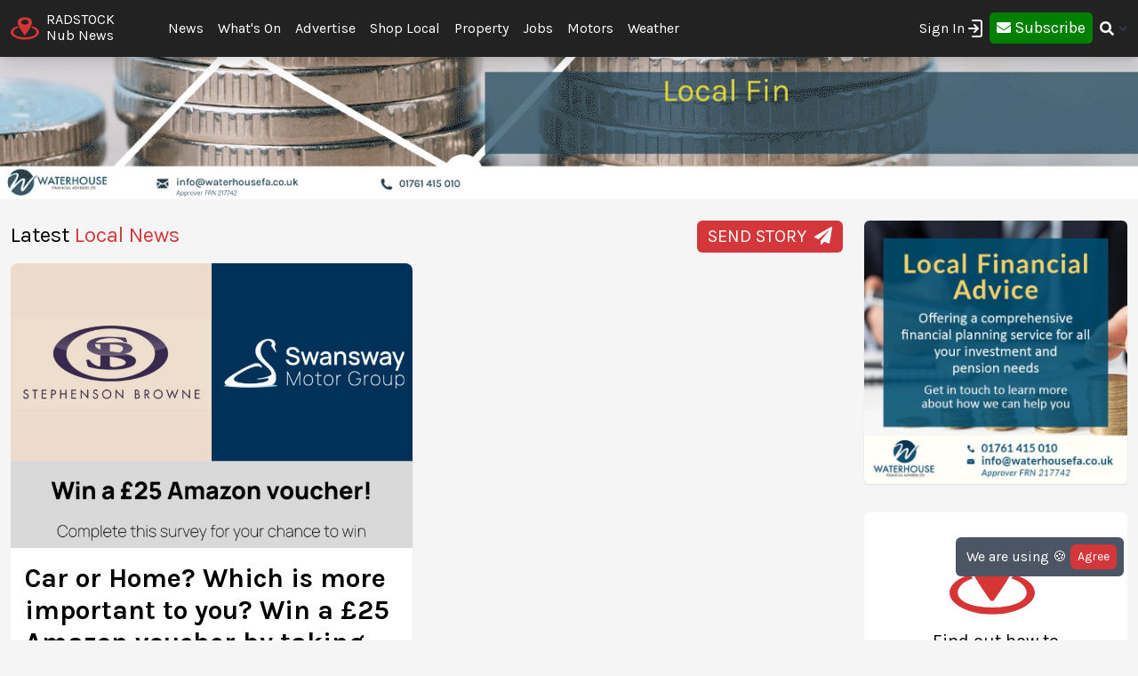

--- FILE ---
content_type: text/html; charset=UTF-8
request_url: https://radstock.nub.news/
body_size: 17223
content:
<!DOCTYPE html>
<html lang="en">
<head>
    <meta charset="UTF-8">
    <meta name="viewport" content="width=device-width, initial-scale=1.0">
    <title>Radstock Nub News</title>

    <meta property="og:description" content="Local news, What's On and more from Radstock. Your town in your pocket. Post your stories, business and events via our 'Nub It' button and join in." />
    <meta name="description" content="Local news, What's On and more from Radstock. Your town in your pocket. Post your stories, business and events via our 'Nub It' button and join in." />

<meta property="og:locale" content="en_GB" />



    <meta property="og:url" content="https://radstock.nub.news" />
    <link rel="canonical" href="https://radstock.nub.news" />

    <meta property="og:title" content="Radstock Nub News" />
    <meta property="og:site_name" content="Radstock Nub News" />
    <meta property="og:type" content="website" />

    <link rel="shortcut icon" sizes="16x16 24x24 32x32 48x48 64x64" href="https://radstock.nub.news/images/favicons/favicon.ico">
    <link rel="icon" href="https://radstock.nub.news/images/favicons/favicon.ico" type="image/x-icon">
    <link rel="apple-touch-icon" sizes="57x57" href="https://radstock.nub.news/images/favicons/favicon-57.png">
    <link rel="apple-touch-icon-precomposed" sizes="57x57" href="https://radstock.nub.news/images/favicons/favicon-57.png">
    <link rel="apple-touch-icon" sizes="72x72" href="https://radstock.nub.news/images/favicons/favicon-72.png">
    <link rel="apple-touch-icon" sizes="114x114" href="https://radstock.nub.news/images/favicons/favicon-114.png">
    <link rel="apple-touch-icon" sizes="120x120" href="https://radstock.nub.news/images/favicons/favicon-120.png">
    <link rel="apple-touch-icon" sizes="144x144" href="https://radstock.nub.news/images/favicons/favicon-144.png">
    <link rel="apple-touch-icon" sizes="152x152" href="https://radstock.nub.news/images/logo/ios/152.png">
    <link rel="apple-touch-icon" sizes="167x167" href="https://radstock.nub.news/images/logo/ios/167.png">
    <link rel="apple-touch-icon" sizes="180x180" href="https://radstock.nub.news/images/logo/ios/180.png">

    <link rel="manifest" href="/js13kpwa.webmanifest" />
    <meta name="mobile-web-app-capable" content="yes" />
    <link href="https://radstock.nub.news/images/logo/ios/1024.png" sizes="1024x1024" rel="apple-touch-startup-image" />

    <meta name="application-name" content="Nub News">
    <meta name="msapplication-TileImage" content="https://radstock.nub.news/images/favicons/favicon-144.png">
    <meta name="msapplication-TileColor" content="#2A2A2A">

        <meta name="google-site-verification" content="J4x5HnoqP5ZLpjiVqdL_8ze9b7HAH9deLdlOzUuxLog" />
<!-- Global site tag (gtag.js) - Google Analytics -->
<script async src="https://www.googletagmanager.com/gtag/js?id=G-XD4X1EC306"></script>
<script>
window.dataLayer = window.dataLayer || [];
function gtag(){dataLayer.push(arguments);}
gtag('js', new Date());
gtag('config', 'G-XD4X1EC306');
</script>
<!-- End Google Tag Manager -->

<!-- Google Tag Manager -->
<script>(function(w,d,s,l,i){w[l]=w[l]||[];w[l].push({'gtm.start':
new Date().getTime(),event:'gtm.js'});var f=d.getElementsByTagName(s)[0],
j=d.createElement(s),dl=l!='dataLayer'?'&l='+l:'';j.async=true;j.src=
'https://www.googletagmanager.com/gtm.js?id='+i+dl;f.parentNode.insertBefore(j,f);
})(window,document,'script','dataLayer','GTM-MP5JPLW');</script>
<!-- End Google Tag Manager -->
    
    
    <link
            rel="preload"
            href="https://fonts.googleapis.com/css?family=Karla:400,700&display=swap"
            as="style"
            onload="this.onload=null;this.rel='stylesheet'"
    />
    <noscript>
        <link
                href="https://fonts.googleapis.com/css?family=Karla:400,700&display=swap"
                rel="stylesheet"
                type="text/css"
        />
    </noscript>

    <style>
        .font-family-karla {
            font-family: karla;
        }
    </style>

    <!-- Styles -->
        <link rel="stylesheet" href="https://radstock.nub.news/css/app.css?v=1690366877">

    
    <style >[wire\:loading], [wire\:loading\.delay], [wire\:loading\.inline-block], [wire\:loading\.inline], [wire\:loading\.block], [wire\:loading\.flex], [wire\:loading\.table], [wire\:loading\.grid], [wire\:loading\.inline-flex] {display: none;}[wire\:loading\.delay\.shortest], [wire\:loading\.delay\.shorter], [wire\:loading\.delay\.short], [wire\:loading\.delay\.long], [wire\:loading\.delay\.longer], [wire\:loading\.delay\.longest] {display:none;}[wire\:offline] {display: none;}[wire\:dirty]:not(textarea):not(input):not(select) {display: none;}input:-webkit-autofill, select:-webkit-autofill, textarea:-webkit-autofill {animation-duration: 50000s;animation-name: livewireautofill;}@keyframes livewireautofill { from {} }</style>

    <!-- Facebook Pixel Analytics -->
        <!-- Meta Pixel Code -->
<script>
!function(f,b,e,v,n,t,s)
{if(f.fbq)return;n=f.fbq=function(){n.callMethod?
n.callMethod.apply(n,arguments):n.queue.push(arguments)};
if(!f._fbq)f._fbq=n;n.push=n;n.loaded=!0;n.version='2.0';
n.queue=[];t=b.createElement(e);t.async=!0;
t.src=v;s=b.getElementsByTagName(e)[0];
s.parentNode.insertBefore(t,s)}(window, document,'script',
'https://connect.facebook.net/en_US/fbevents.js');
fbq('init', '1199868527488178');
fbq('track', 'PageView');
</script>
<noscript><img height="1" width="1" style="display:none"
src="https://www.facebook.com/tr?id=1199868527488178&ev=PageView&noscript=1"
/></noscript>
<!-- End Meta Pixel Code -->
    
    <!-- Google tag (gtag.js) -->
    <script async src="https://www.googletagmanager.com/gtag/js?id=G-95564DWDK5"></script>
    <script>
        window.dataLayer = window.dataLayer || [];
        function gtag(){dataLayer.push(arguments);}
        gtag('js', new Date());

                gtag('config', 'G-95564DWDK5');
            </script>

    <!-- Google Analytics -->
        <!-- Global site tag (gtag.js) - Google Analytics -->
<script async src="https://www.googletagmanager.com/gtag/js?id=UA-139130960-1"></script>
<script>
  window.dataLayer = window.dataLayer || [];
  function gtag(){dataLayer.push(arguments);}
  gtag('js', new Date());

  gtag('config', 'UA-139130960-1');
</script>
<!-- Google Tag Manager (noscript) -->
<noscript><iframe src="https://www.googletagmanager.com/ns.html?id=GTM-MP5JPLW"
height="0" width="0" style="display:none;visibility:hidden"></iframe></noscript>
<!-- End Google Tag Manager (noscript) -->
        
    </head>
<body class="bg-gray-300 font-family-karla" style="/*background-color: #f0f0f0;*/">

<!-- Topic Category Nav -->
<!-- DESKTOP MENU -->
<div class="hidden lg:block">

    <div class="mt-0 fixed w-full z-10 top-0  shadow-lg" style="background: #222222;">
        <nav id="nav-content" class="mx-auto" style="max-width: 1536px;">
            <div class="w-9/12 pl-2">
                <div class="">
                    <div class="">

                        <div class="float-left flex items-center py-3 pl-1 mr-5 pt-2">
                            <a href="https://radstock.nub.news" class="flex items-center mb-0">
                                <!-- Website Logo -->
                                <img src="https://radstock.nub.news/images/nub-icon.svg" alt="Nub News Logo" class="h-8 w-8 mr-2 mt-2">
                                <div class="flex flex-col">
                                    <div class="text-white leading-6 uppercase">Radstock</div>
                                    <div class="text-white leading-3">Nub News</div>
                                </div>
                            </a>
                        </div>

                        <!-- Primary Navbar items -->
                        <div class="float-left flex items-center space-x-0 py-5" style="margin-left: 2rem;">
                                                                                                                <div class="hoverable">
                                <a href="https://radstock.nub.news/news" class="header-menu-gap pl-2 pr-2 py-6 text-white hover:bg-gray-800">
                                    News
                                </a>
                            </div>
                                                                                                                  <div class="hoverable">
                                  <a href="https://radstock.nub.news/whats-on" class="header-menu-gap pl-2 pr-2 py-6 text-white hover:bg-gray-800">
                                      What&#039;s On
                                  </a>
                              </div>
                              <div class="hoverable">
                                  <a href="/advertise-with-us" class="header-menu-gap pl-2 pr-2 py-6 text-white hover:bg-gray-800">
                                      Advertise
                                  </a>
                              </div>
                                                                                                                <div class="hoverable">
                                <a href="https://radstock.nub.news/directories" class="header-menu-gap pl-2 pr-2 py-6 text-white hover:bg-gray-800">
                                    Shop Local
                                </a>
                            </div>
                                                                                                                <div class="hoverable">
                                <a href="https://radstock.nub.news/property" class="header-menu-gap pl-2 pr-2 py-6 text-white hover:bg-gray-800">
                                    Property
                                </a>
                            </div>
                                                                                                                <div class="hoverable">
                                <a href="https://radstock.nub.news/jobs" class="header-menu-gap pl-2 pr-2 py-6 text-white hover:bg-gray-800">
                                    Jobs
                                </a>
                            </div>
                                                                                                                <div class="hoverable">
                                <a href="https://radstock.nub.news/motors" class="header-menu-gap pl-2 pr-2 py-6 text-white hover:bg-gray-800">
                                    Motors
                                </a>
                            </div>
                                                        
                            <div class="hoverable">
                                <a href="/weather" class="header-menu-gap pl-2 pr-2 py-6 text-white hover:bg-gray-800">
                                    Weather
                                </a>
                            </div>
                                                        <!--Toggleable Link-->
                            <div class="toggleable hidden">
                                <input type="checkbox" value="selected" id="toggle-one" class="toggle-input">
                                <label for="toggle-one" class="flex items-center bg-gray-100 text-gray-700 font-semibold rounded focus:outline-none focus:shadow-inner py-2 px-4 cursor-pointer ml-2">
                                    <span class="mr-1">More</span>
                                </label>
                                <div role="toggle" class="p-6 mega-menu mt-3 mb-16 sm:mb-0 shadow-xl bg-gray-100">
                                    <div class="container mx-auto w-full flex flex-wrap justify-between mx-2">
                                        <ul class="px-4 w-full sm:w-1/2 lg:w-1/4 border-gray-600 border-b sm:border-r lg:border-b-0 pb-6 pt-6 lg:pt-3">
                                            <div class="flex items-center">
                                                <h3 class="font-bold text-xl text-gray-600 text-bold mb-2">Radstock Nub News</h3>
                                            </div>
                                            <p class="text-gray-600 text-2x">
                                                Local news and What's On from Radstock. <strong>Your town in your pocket.</strong>
                                            </p>
                                        </ul>
                                        <ul class="px-4 w-full sm:w-1/2 lg:w-1/4 border-gray-300 border-b sm:border-r-0 lg:border-r lg:border-b-0 pb-6 pt-6 lg:pt-3">
                                            <h3 class="font-bold text-xl text-gray-600 text-bold mb-2">More ...</h3>
                                                                                                                                                                                                                                                                                                                                                                                                                                                                                                                                                                                                                                                                                    <li style="display: none;">
                                                <a href="/weather" class="block p-3 hover:bg-gray-600 text-gray-600 hover:text-white">
                                                    Weather
                                                </a>
                                            </li>
                                                                                    </ul>

                                        <!-- Latest Articles -->
                                                                            </div>
                                </div>
                            </div>
                        </div>

                        <div class="float-right flex items-center pt-3 mr-3">

                                                        <div class="toggleable">
                                <input type="checkbox" value="selected" id="toggle-login" class="toggle-input">
                                <label for="toggle-login" id="link_toggle_desktop"
                                       class="flex items-center text-gray-700 rounded focus:outline-none focus:shadow-inner py-2 pr-4 cursor-pointer ml-2"
                                       style="color:white; margin-right:-22px;">
                                    Sign In <img src="https://nub.news/images/login.png" style="width:24px;" />
                                </label>
                                <div role="toggle" class="p-6 mega-menu mt-2 mb-4 sm:mb-0 shadow-xl bg-gray-100" style="width: auto; left:auto; margin-left: -167px;">
                                    <div class="container mx-auto w-full">

                                        <button onClick="closeLinkDesktop();" class="p-1" type="button" style="
                                    float: right;
                                    color: grey;
                                    margin-top: -20px;
                                    margin-right: -20px;
                                    ">
                                            <svg
                                                    style="
                                          fill: currentcolor;
                                          width: 20px;
                                          height: auto;
                                          border-radius: 10px;
                                          border: 1px solid gray;"
                                                    viewBox="-3 -3 30 30" xmlns="http://www.w3.org/2000/svg" aria-hidden="true"><path fill-rule="evenodd" clip-rule="evenodd" d="M12.015 14.042 20.707 22 22 20.709 14.06 12 22 3.291 20.707 2l-8.692 7.958L3.293 2.03 2 3.321 9.97 12 2 20.679l1.293 1.291 8.722-7.928Z"></path></svg>
                                        </button>


                                        <div id="send_me_link_desktop">
                                            Send one-time login link to your email:<br>
                                            <input id="sub_email_desktop" placeholder="Your email..." type="subscriber_email_address" name="subscriber_email_address" class="py-1 px-1" style="width: 250px; border-radius: 3px; border: 1px solid grey;" required autofocus>
                                            <button id="button_sub_email_desktop" type="button" onclick="sendLinkDesktop()" class="my-1 mx-1 px-4 py-1" style="border-radius: 5px; color:white;background:rgb(211, 55, 58);">Send</button>
                                        </div>

                                        <div id="sent_link_desktop" style="display:none; margin-top: 5px; margin-bottom: 5px;">
                                            <b>Your one-time login link was sent.<br>
                                                Please, check your mailbox and click on link.</b><br>
                                            Your login link will expire in 15 minutes.
                                        </div>

                                        <div class="w-full justify-between mt-5">
                                            Don't have account? -
                                            <a class="px-2 py-1 " href="javascript:void(0);" onClick="window.livewire.emit('showModal')" title="Subscribe" style="
                                        color: white;
                                        background: green;
                                        border-radius: 5px;
                                        width: 120px;
                                        height: 37px;
                                        ">

                                                <i class="fas fa-envelope" style="margin-top: 6px;"></i>

                                                <span class="text-lg" style="color: white;">Subscribe</span>

                                            </a>
                                        </div>

                                        <script>
                                            function sendLinkDesktop() {

                                                const subEmail = document.getElementById('sub_email_desktop');

                                                if (subEmail.value === '') {
                                                    subEmail.style.border = '2px solid red';
                                                } else {

                                                    const link_info = {
                                                        subscriber_email_address: subEmail.value,
                                                    }

                                                    fetch("/api/subscriber/link", {
                                                        method: "POST",
                                                        headers: {'Content-Type': 'json', 'Accept': 'application/json'},
                                                        body: JSON.stringify(link_info)
                                                    });

                                                    subEmail.style.border = '1px solid grey';

                                                    const subEmailButton = document.getElementById('button_sub_email_desktop');
                                                    subEmailButton.innerHTML = 'Sent!';
                                                    subEmailButton.style.backgroundColor = 'green';

                                                    //subEmailButton.innerHTML = 'Send Again';

                                                    const subEmailSentDesktopBox = document.getElementById('sent_link_desktop');
                                                    subEmailSentDesktopBox.style.display = 'block';

                                                    buttonTimeout = setTimeout(function(){
                                                        const subEmailButton = document.getElementById('button_sub_email_desktop');
                                                        subEmailButton.style.backgroundColor = '#d2373f';
                                                        subEmailButton.innerHTML = 'Send Again';
                                                    },2000);
                                                }
                                            }

                                            function closeLinkDesktop() {
                                                const toggleLoginDesktop = document.getElementById('toggle-login');

                                                if (toggleLoginDesktop.checked) {
                                                    const linkToggleDesktop = document.getElementById('link_toggle_desktop');
                                                    linkToggleDesktop.click();
                                                }
                                            }
                                        </script>

                                    </div>
                                </div>
                            </div>

                            <div class="toggleable" style="margin-top: -2px; margin-left: -5px;">
                                <a class="px-2 py-2" href="javascript:void(0);" onClick="closeLinkDesktop(); window.livewire.emit('showModal')" title="Subscribe" style="
                                color: white;
                                background: green;
                                border-radius: 5px;
                                width: 140px;
                                height: 43px;
                                ">

                                    <i class="fas fa-envelope" style="margin-top: 6px;"></i>

                                    <span class="text-lg" style="color: white;">Subscribe</span>

                                </a>
                            </div>
                            
                            <!--Toggleable Link-->
                            <div class="toggleable">
                                <input type="checkbox" value="selected" id="toggle-two" class="toggle-input">
                                <label for="toggle-two" class="flex items-center text-gray-700 font-semibold rounded focus:outline-none focus:shadow-inner py-2 pl-2 cursor-pointer ml-0">
                                    <i class="fas fa-search text-white"></i>
                                </label>
                                <div role="toggle" class="p-6 mega-menu mt-4 mb-4 sm:mb-0 shadow-xl bg-gray-100">
                                    <div class="w-full">

                                        <div wire:id="g5Yo2zSrrlj46Arh3C7z" wire:initial-data="{&quot;fingerprint&quot;:{&quot;id&quot;:&quot;g5Yo2zSrrlj46Arh3C7z&quot;,&quot;name&quot;:&quot;frontend.navigation.search-news&quot;,&quot;locale&quot;:&quot;en&quot;,&quot;path&quot;:&quot;\/&quot;,&quot;method&quot;:&quot;GET&quot;,&quot;v&quot;:&quot;acj&quot;},&quot;effects&quot;:{&quot;listeners&quot;:[]},&quot;serverMemo&quot;:{&quot;children&quot;:[],&quot;errors&quot;:[],&quot;htmlHash&quot;:&quot;59a3f34b&quot;,&quot;data&quot;:{&quot;site&quot;:[],&quot;query&quot;:&quot;&quot;,&quot;newsArticles&quot;:[],&quot;highlightIndex&quot;:0},&quot;dataMeta&quot;:{&quot;models&quot;:{&quot;site&quot;:{&quot;class&quot;:&quot;App\\Models\\Site&quot;,&quot;id&quot;:&quot;d9a295c3-e965-4b96-8038-5b95167a9929&quot;,&quot;relations&quot;:[],&quot;connection&quot;:&quot;mysql&quot;}}},&quot;checksum&quot;:&quot;e960f5c7323ca0768114ee1880601fc2d26f92514cc32a1befff3c9110f1bb6d&quot;}}">
    <div class="w-full relative text-gray-500">
        <div class="w-full relative">
            <input
            type="search"
            placeholder="Search..."
            autofocus="autofocus"
            class="w-full p-2 pl-8 rounded border border-gray-200 bg-gray-200 focus:bg-white focus:outline-none focus:ring-2 focus:ring-nubnewsred-800 focus:border-transparent text-xl lg:text-2xl"
            wire:model="query"
            wire:keydown.escape="clearFields"
            wire:keydown.tab="clearFields"
            wire:keydown.ArrowUp="decrementHighlight"
            wire:keydown.ArrowDown="incrementHighlight"
            wire:keydown.enter="selectNews"
            >
            <i class="fas fa-search absolute left-2.5 top-3.5"></i>
        </div>
            </div>
</div>

<!-- Livewire Component wire-end:g5Yo2zSrrlj46Arh3C7z -->
                                    </div>
                                </div>
                            </div>

                        </div>

                    </div>


                </div>
            </div>
        </nav>
    </div>

</div>

<style>
@media (min-width: 1900px) {
  .header-menu-gap {
    padding-right: 0.75rem!important;
    padding-left: 0.75rem!important;
  }
}
</style>







<!-- MOBILE MENU -->
<div class="lg:hidden">

    <div class="w-full pt-1 bg-white" style="border-bottom: 3px solid rgba(211, 55, 58);">
        <a href="https://radstock.nub.news" class="flex items-center flex-col" style="border-bottom: 3px solid rgba(52, 58, 64);">
            <!-- Website Logo -->
            <div class="flex items-center">
                <div class="font-semibold leading-3 uppercase float-left" style="color:rgba(52, 58, 64);">Radstock</div>
                <img src="https://radstock.nub.news/images/nub-icon.svg" alt="Nub News Logo" class="h-8 w-8 m-2 mt-1 float-left">
                <div class="font-semibold leading-3 uppercase float-left" style="color:rgba(52, 58, 64);">Nub News</div>
            </div>
        </a>
    </div>


    <!-- Navbar goes here -->
    <div class="mt-0 fixed w-full z-10 bottom-0 sticky-menu">
        <nav id="nav-content" class="bg-black shadow-lg" style="background: #222222;">
            <div class="mx-auto px-2">
                <div class="flex justify-between">
                    <div class="flex space-x-7" style="width:33%">

                        <div class="flex items-center py-3 pl-1">
                            <a href="https://radstock.nub.news" class="flex items-center mb-1">
                                <!-- Website Logo -->
                                <img src="https://radstock.nub.news/images/nub-icon.svg" alt="Nub News Logo" class="h-8 w-8 mr-2 mt-1">
                                <div class="flex flex-col">
                                    <div class="text-white leading-6 uppercase">
                                                                                Radstock
                                                                            </div>
                                    <div class="text-white leading-3">Nub News</div>
                                </div>
                            </a>
                        </div>

                    </div>

                    <button id="navbar-burger" class="navbar-burger flex items-center text-white my-3 px-3 py-2" onclick="closeToggle();"
                            style="width: 2.5rem; border-radius: 20%; border: 1px solid white;
                cursor: pointer;
                background-color: #222222;
                color: #ffffff;
                -webkit-tap-highlight-color: transparent;
                ">
                        <div id="navbar-burger-div" class="burger-box"><span></span><span></span><span></span></div>
                    </button>

                    <style>

                        .burger-box.open {
                            -webkit-transform: scale(0.875);
                            -moz-transform: scale(0.875);
                            -ms-transform: scale(0.875);
                            transform: scale(0.875);
                        }

                        .burger-box {
                            --transition: 0.25s ease-in-out;
                            height: 14px;
                            width: 16px;
                            position: relative;
                            margin: auto;
                            -webkit-transform: rotate(0deg);
                            -moz-transform: rotate(0deg);
                            -ms-transform: rotate(0deg);
                            transform: rotate(0deg);
                        }

                        .burger-box.open span:nth-child(3) {
                            -webkit-transform: rotate(-45deg);
                            -moz-transform: rotate(-45deg);
                            -ms-transform: rotate(-45deg);
                            transform: rotate(-45deg);
                            top: 14.25px;
                            left: 1px;
                            width: 19.8px;
                        }

                        .burger-box span:nth-child(3) {
                            top: 12px;
                        }

                        .burger-box.open span:nth-child(2)
                        {
                            width: 0%;
                            opacity: 0;
                        }

                        .burger-box span:nth-child(2) {
                            top: 7px;
                            width: 100%;
                        }

                        .burger-box.open span:nth-child(1) {
                            -webkit-transform: rotate(45deg);
                            -moz-transform: rotate(45deg);
                            -ms-transform: rotate(45deg);
                            transform: rotate(45deg);
                            top: 0.25px;
                            left: 1px;
                            width: 19.8px;
                        }

                        .burger-box span:nth-child(1) {
                            top: 2px;
                        }

                        .burger-box span {
                            display: block;
                            position: absolute;
                            height: 1.5px;
                            width: 100%;
                            left: 0;
                            background: #ffffff;
                            opacity: 1;
                            -webkit-transform: rotate(0deg);
                            -moz-transform: rotate(0deg);
                            -ms-transform: rotate(0deg);
                            transform: rotate(0deg);
                            transform-origin: left center;
                            -webkit-transition: var(--transition);
                            transition: var(--transition);
                        }

                    </style>

                    <script>
                        function closeToggle() {
                            const burger = document.getElementById('navbar-burger-div');
                            burger.classList.toggle("open");
                        }
                    </script>

                    <!-- Mobile menu button -->
                    <div id="nav-toggle" class="lg:hidden flex items-center">
                        <!--Toggleable Link-->

                                                <div class="hoverable" style="margin-top: -2px;
                    ">
                            <a class="px-4 py-3" href="javascript:void(0);" onClick="window.livewire.emit('showModal')" title="Subscribe" style="
                              color: white;
                              background: green;
                              border-radius: 5px;
                              width: 140px;
                              height: 43px;
                              ">

                                <span class="text-xl" style="color: white;">Subscribe</span>

                            </a>
                        </div>
                        

                    </div>

                </div>
            </div>
        </nav>
    </div>

    <!-- Mobile Navbar -->
    <div id="mobileMenuDropdownBlock" class="navbar-menu relative z-50 hidden">
        <div class="navbar-backdrop fixed w-full bg-gray-800 opacity-25"></div>
        <nav id="mobileMenuDropdown" class="fixed w-full bottom-0 flex flex-col py-3 px-6 bg-gray-800 overflow-y-auto" style="margin-bottom: 3.9rem;border-top: 3px solid #222222;">

            <button class="w-full pb-3" onclick="document.getElementById('navbar-burger').click()">
                <svg class="float-right h-6 w-6 text-gray-400 cursor-pointer hover:text-gray-500" xmlns="http://www.w3.org/2000/svg" fill="none" viewBox="0 0 24 24" stroke="currentColor">
                    <path stroke-linecap="round" stroke-linejoin="round" stroke-width="2" d="M19 9l-7 7-7-7" />
                </svg>
            </button>

            <script>

                var swipe = document.getElementById('mobileMenuDropdown');

                var touchstartY = 0;
                var touchendY = 0;

                swipe.addEventListener('touchstart', function(event) {
                    touchstartY = event.changedTouches[0].screenY;
                }, false);

                swipe.addEventListener('touchend', function(event) {
                    touchendY = event.changedTouches[0].screenY;
                    handleSwipe();
                }, false);

                function handleSwipe() {
                    var swiped = 'swiped: ';
                    if (touchendY > touchstartY) {
                        var menuBlock = document.getElementById('navbar-burger');
                        menuBlock.click();
                    }
                }

            </script>

            
            
            
            <div class="w-full mt-0 pt-3">

                <div class="float-left text-left" style="width:23%">
                    <a href="https://radstock.nub.news/jobs"
                       class="block w-full py-3 uppercase text-xl tracking-wider font-semibold text-white"
                       role="button"
                    >
                        Jobs
                    </a>
                </div>

                <div class="text-white my-3 text-xl float-left">|</div>

                <div class="float-left text-center" style="width: 49%;">
                    <a href="https://radstock.nub.news/whats-on"
                       class="block w-full py-3 uppercase text-xl tracking-wider font-semibold text-white"
                       role="button"
                    >
                        What&#039;s On
                    </a>
                </div>

                <div class="text-white text-xl my-3 float-left">|</div>

                <div class="float-right text-right" style="width:22%">
                    <a href="https://radstock.nub.news/news"
                       class="block w-full py-3 uppercase text-xl tracking-wider font-semibold text-white"
                       role="button"
                    >
                        News
                    </a>
                </div>

            </div>

            <div class="mt-3" style="border-top: 1px solid white;">

                <ul>

                    <div class="mb-3 mt-3 uppercase ">
                                                                                                                                                                                                                                                <div
                                class="mb-1 w-1/2 float-left mr-2"
                                x-data="{openMenuNews:false}"
                        >
                            <a href="https://radstock.nub.news/directories"
                               class="flex justify-between h-8 pr-4 py-3 tracking-wider block font-medium text-white"
                               role="button"
                            >
                                Shop Local
                            </a>
                        </div>
                                                                                                <div
                                class="mb-1 w-1/2 float-left mr-2"
                                x-data="{openMenuNews:false}"
                        >
                            <a href="https://radstock.nub.news/property"
                               class="flex justify-between h-8 pr-4 py-3 tracking-wider block font-medium text-white"
                               role="button"
                            >
                                Property
                            </a>
                        </div>
                                                                                                                                                                        <div
                                class="mb-1 w-1/2 float-left mr-2"
                                x-data="{openMenuNews:false}"
                        >
                            <a href="https://radstock.nub.news/motors"
                               class="flex justify-between h-8 pr-4 py-3 tracking-wider block font-medium text-white"
                               role="button"
                            >
                                Motors
                            </a>
                        </div>
                                                
                        <div
                                class="mb-1 w-1/2 float-left mr-2"
                                x-data="{openMenuNews:false}"

                        >
                            <a href="/weather"
                               class="flex justify-between h-8 pr-4 py-3 tracking-wider block font-medium text-white"
                               role="button"
                            >
                                Weather
                            </a>
                        </div>
                        
                                                                                                                                                                                                                                                                                                                                                                                            </div>
                </ul>
            </div>

            <div class="mt-5 mb-1 pt-3" style="border-top: 1px solid white">

                <a class="float-left mt-3 mr-3 px-2 py-0 leading-loose text-center font-medium leading-none bg-gray-50 hover:bg-gray-100 rounded uppercase" style="color:#000000b5" href="https://radstock.nub.news/contact">Contact</a>
                <a class="float-left mt-3 px-2 py-0 leading-loose text-center font-medium leading-none bg-gray-50 hover:bg-gray-100 rounded uppercase" style="color:#000000b5" href="/advertise-with-us">Advertising</a>

                                <div class="mt-2 float-right">
              <span onclick="loginToggleMobile()"
                    class="flex items-center text-white text-xl text-medium rounded focus:outline-none focus:shadow-inner py-2 pl-2 pr-2 cursor-pointer ml-2">
                  Sign In <img src="https://nub.news/images/login.png" style="width:24px;" />
              </span>
                </div>

                <script>
                    function loginToggleMobile() {

                        const loginBlock = document.getElementById('loginBlockMobile');

                        loginBlock.classList.toggle("heightClass");

                    }
                </script>

                

                <style>
                    .heightClass {
                        height:0px!important;
                    }
                </style>

            </div>

            <div id="accountBlock" class="heightClass" style="transition: all 0.5s ease-in-out; height:115px; overflow: hidden;">
                <div class="container mx-auto w-full flex flex-wrap justify-between mx-2 text-white uppercase mt-2">
                    <ul class="w-full">
                        <li>
                            <a href="https://radstock.nub.news/subscriber/subscription" class="block pb-2">
                                Your Subscription
                            </a>
                        </li>
                        <li>
                            <a href="https://radstock.nub.news/subscriber/emails" class="block py-1">
                                Manage Emails
                            </a>
                        </li>
                        <li>
                            <a href="https://radstock.nub.news/subscriber/logout" class="block pt-2">
                                Logout
                            </a>
                        </li>
                    </ul>
                </div>
            </div>

            <div id="loginBlockMobile" class="sm:mb-0 heightClass" style="transition: all 0.5s ease-in-out; height:100px; overflow: hidden;">
                <div class="container mx-auto w-full">

                    <div id="send_me_link_desktop" class="text-white">
                        Send one-time login link:<br>
                        <input id="sub_email_desktop_mobile" placeholder="Your email..." type="subscriber_email_address" name="subscriber_email_address" class="text-black py-1 px-1" style="width: 200px; border-radius: 3px; border: 1px solid grey;" required autofocus>
                        <button id="button_sub_email_mobile" type="button" onclick="sendLinkDesktopMobile(); document.getElementById('loginBlockMobile').style.height = '180px';" class="my-1 mx-1 px-4 py-1" style="border-radius: 5px; color:white;background:rgb(211, 55, 58);">Send</button>
                    </div>

                    <div id="sent_link_mobile" class="text-white" style="display:none; margin-top: 5px; margin-bottom: 5px;">
                        <b>Your one-time login link was sent.<br>
                            Please, check your mailbox.</b><br>
                        Your login link will expire in 15 minutes.
                    </div>

                    <div class="w-full justify-between mt-3 text-white">
                        Don't have account?
                        <a class="px-2 py-1 underline" href="javascript:void(0);" onClick="window.livewire.emit('showModal')" title="Subscribe" style="
                  color: white;

                  width: 120px;
                  height: 37px;
                  ">

                            <span class="text-lg" style="color: white;">Subscribe </span>

                        </a>
                    </div>

                    <script>
                        function sendLinkDesktopMobile() {

                            const subEmail = document.getElementById('sub_email_desktop_mobile');

                            if (subEmail.value === '') {
                                subEmail.style.border = '2px solid red';
                            } else {

                                const link_info = {
                                    subscriber_email_address: subEmail.value,
                                }

                                fetch("/api/subscriber/link", {
                                    method: "POST",
                                    headers: {'Content-Type': 'json', 'Accept': 'application/json'},
                                    body: JSON.stringify(link_info)
                                });

                                subEmail.style.border = '1px solid grey';

                                const subEmailButton = document.getElementById('button_sub_email_mobile');
                                subEmailButton.innerHTML = 'Sent!';
                                subEmailButton.style.backgroundColor = 'green';

                                //subEmailButton.innerHTML = 'Send Again';

                                const subEmailSentDesktopBox = document.getElementById('sent_link_mobile');
                                subEmailSentDesktopBox.style.display = 'block';

                                buttonTimeout = setTimeout(function(){
                                    const subEmailButton = document.getElementById('button_sub_email_mobile');
                                    subEmailButton.style.backgroundColor = '#d2373f';
                                    subEmailButton.innerHTML = 'Send Again';
                                },2000);
                            }
                        }
                    </script>

                </div>
            </div>

        </nav>

    </div>

</div> 

<div wire:id="cj3kV50JSCVbRAOWqql1" wire:initial-data="{&quot;fingerprint&quot;:{&quot;id&quot;:&quot;cj3kV50JSCVbRAOWqql1&quot;,&quot;name&quot;:&quot;frontend.home.index&quot;,&quot;locale&quot;:&quot;en&quot;,&quot;path&quot;:&quot;\/&quot;,&quot;method&quot;:&quot;GET&quot;,&quot;v&quot;:&quot;acj&quot;},&quot;effects&quot;:{&quot;listeners&quot;:[],&quot;path&quot;:&quot;https:\/\/radstock.nub.news&quot;},&quot;serverMemo&quot;:{&quot;children&quot;:{&quot;l1106265866-0&quot;:{&quot;id&quot;:&quot;rxssNH6m4pRivcJq2vdZ&quot;,&quot;tag&quot;:&quot;div&quot;},&quot;l1106265866-3&quot;:{&quot;id&quot;:&quot;nbdjnqaOmjjvj7W2aZ6P&quot;,&quot;tag&quot;:&quot;div&quot;},&quot;l4068789713-0&quot;:{&quot;id&quot;:&quot;cU9rWPrTYMaN6nIfHxmV&quot;,&quot;tag&quot;:&quot;div&quot;},&quot;l3966064344-1&quot;:{&quot;id&quot;:&quot;xUGn1DGHSTauEshO6lwc&quot;,&quot;tag&quot;:&quot;div&quot;},&quot;l3966064344-8&quot;:{&quot;id&quot;:&quot;eNTQLiXocAMC6U79TIpX&quot;,&quot;tag&quot;:&quot;div&quot;}},&quot;errors&quot;:[],&quot;htmlHash&quot;:&quot;c46a6a7d&quot;,&quot;data&quot;:{&quot;site&quot;:[],&quot;advertisements&quot;:[],&quot;advertisementsInBetween&quot;:[],&quot;page&quot;:1,&quot;paginators&quot;:{&quot;page&quot;:1},&quot;advertisementCategory&quot;:[],&quot;advertisementSection&quot;:[],&quot;advertisementPlacement&quot;:[],&quot;advertisementRightColumnPlacement&quot;:[],&quot;advertisementsRightColumn&quot;:[]},&quot;dataMeta&quot;:{&quot;models&quot;:{&quot;site&quot;:{&quot;class&quot;:&quot;App\\Models\\Site&quot;,&quot;id&quot;:&quot;d9a295c3-e965-4b96-8038-5b95167a9929&quot;,&quot;relations&quot;:[],&quot;connection&quot;:&quot;mysql&quot;},&quot;advertisementCategory&quot;:{&quot;class&quot;:&quot;App\\Models\\AdvertisementCategory&quot;,&quot;id&quot;:12,&quot;relations&quot;:[],&quot;connection&quot;:&quot;mysql&quot;},&quot;advertisementSection&quot;:{&quot;class&quot;:&quot;App\\Models\\AdvertisementSection&quot;,&quot;id&quot;:3,&quot;relations&quot;:[],&quot;connection&quot;:&quot;mysql&quot;},&quot;advertisementPlacement&quot;:{&quot;class&quot;:&quot;App\\Models\\AdvertisementPlacement&quot;,&quot;id&quot;:6,&quot;relations&quot;:[],&quot;connection&quot;:&quot;mysql&quot;},&quot;advertisementRightColumnPlacement&quot;:{&quot;class&quot;:&quot;App\\Models\\AdvertisementPlacement&quot;,&quot;id&quot;:4,&quot;relations&quot;:[],&quot;connection&quot;:&quot;mysql&quot;}},&quot;modelCollections&quot;:{&quot;advertisements&quot;:{&quot;class&quot;:&quot;App\\Models\\Advertisement&quot;,&quot;id&quot;:[2126,1685],&quot;relations&quot;:[&quot;media&quot;,&quot;advertisementPlacement&quot;],&quot;connection&quot;:&quot;mysql&quot;},&quot;advertisementsInBetween&quot;:{&quot;class&quot;:&quot;App\\Models\\Advertisement&quot;,&quot;id&quot;:[2126,1685],&quot;relations&quot;:[&quot;media&quot;,&quot;advertisementPlacement&quot;],&quot;connection&quot;:&quot;mysql&quot;},&quot;advertisementsRightColumn&quot;:{&quot;class&quot;:&quot;App\\Models\\Advertisement&quot;,&quot;id&quot;:[2126,1685],&quot;relations&quot;:[&quot;media&quot;,&quot;advertisementPlacement&quot;],&quot;connection&quot;:&quot;mysql&quot;}}},&quot;checksum&quot;:&quot;712ac39b4d6aa0b58a505584ed71de1b75f6dabda7782c483762ae07606b4d04&quot;}}">
    <!-- Carousel Example -->
    <div class="container mx-auto">

        <div wire:id="cU9rWPrTYMaN6nIfHxmV" wire:initial-data="{&quot;fingerprint&quot;:{&quot;id&quot;:&quot;cU9rWPrTYMaN6nIfHxmV&quot;,&quot;name&quot;:&quot;frontend.advertisements.header&quot;,&quot;locale&quot;:&quot;en&quot;,&quot;path&quot;:&quot;\/&quot;,&quot;method&quot;:&quot;GET&quot;,&quot;v&quot;:&quot;acj&quot;},&quot;effects&quot;:{&quot;listeners&quot;:[]},&quot;serverMemo&quot;:{&quot;children&quot;:[],&quot;errors&quot;:[],&quot;htmlHash&quot;:&quot;b1cc9e12&quot;,&quot;data&quot;:{&quot;advertisements&quot;:[]},&quot;dataMeta&quot;:{&quot;modelCollections&quot;:{&quot;advertisements&quot;:{&quot;class&quot;:&quot;App\\Models\\Advertisement&quot;,&quot;id&quot;:[2126,1685],&quot;relations&quot;:[&quot;media&quot;,&quot;advertisementPlacement&quot;],&quot;connection&quot;:&quot;mysql&quot;}}},&quot;checksum&quot;:&quot;f0571e9126df9ea07c3a885cadab7c8c7560f47a728dca3f56787802805bde32&quot;}}" class="hidden lg:block ">

    
        <div class="mt-14">

        
        <header class="pt-2">
            
            
            
            
            
            <div id="watch-banner2126" class="watch-banner header_banner ">
                                <a href="https://www.waterhousefa.co.uk/make-enquiry/general-enquiry/" id="click-2126" rel="nofollow" target="_blank">
                                        <picture>
                                                                        <source
                                srcset="https://nub.news/api/image/488100/original.gif"
                                                                width="768" height="256"
                                                                media="(max-width: 767px)">
                                                <img
                                class="object-cover w-full"
                                fetchpriority="high"
                                                                width="1536" height="192"
                                                                src="https://nub.news/api/image/626047/original.gif"

                                alt="">
                    </picture>
                                    </a>
                            </div>
                        
                    </header>
            </div>
    
</div>




<div class="lg:hidden">

        <div>

        
        <header>
            
            
            
            
            
            <div id="watch-banner2126" class="watch-banner header_banner_mobile ">
                                <a href="https://www.waterhousefa.co.uk/make-enquiry/general-enquiry/" id="click-2126" rel="nofollow" target="_blank">
                                        <picture>
                                                                        <source
                                srcset="https://nub.news/api/image/488100/original.gif"
                                                                width="768" height="256"
                                                                media="(max-width: 767px)">
                                                <img
                                class="object-cover w-full"
                                fetchpriority="high"
                                                                width="1536" height="192"
                                                                src="https://nub.news/api/image/626047/original.gif"

                                alt="">
                    </picture>
                                    </a>
                            </div>
                        
            
        </header>
            </div>
    
</div>


<!-- Livewire Component wire-end:cU9rWPrTYMaN6nIfHxmV -->
    </div>

    <main>
        <div class="container mx-auto flex flex-wrap pb-6 pt-2" style="overflow:hidden">

            <!-- Page Content -->
            <section class="w-full lg:w-9/12 flex flex-col items-center px-3 pt-4">
                <!-- Start Latest News -->
    <section class="w-full text-gray-600 body-font overflow-hidden">
        <div class="container mx-auto">

            
            <div class="flex flex-col">
                
                <div class="pt-0 pb-3">
                    <h1 class="float-left font-medium title-font text-2xl mb-2 sm:mb-0 text-black"><a class="hover:underline hover:text-nubnewsred-800" href="/news">Latest <span class="text-nubnewsred-800">Local News</span></a></h1>
                    <div  class="float-right">
                        <!-- CTA -->
                        <a href="https://radstock.nub.news/nub-it/create" class="float-right">
                            <div class="rounded-md text-lg py-0 pr-3 pl-3 text-white pb-1 uppercase" style="background-color: rgba(211,55,58);">
                                <span class="text-sm md:text-xl">
                                  <span class="inline-block mt-1 md:mt-2 lg:mt-2">Send Story</span>
                                  <i class="fas fa-paper-plane -mt-1 ml-1"></i><img src="https://radstock.nub.news/images/nub-icon.svg" alt="Nub News Logo" class="hidden inline ml-2 h-5 w-5 mr-1 -mt-1"></span>
                            </div>
                        </a>
                    </div>
                </div>
                            </div>

            <div class="flex flex-wrap -m-4">
                                <div class="p-4 lg:w-1/2 md:w-1/2 w-full">
                    <div class="h-full rounded-lg overflow-hidden bg-white rounded-md shadow-sm relative">

                                                                                                                        <a class="relative" href="https://radstock.nub.news/news/advertisement-features/sp8621-car-or-home-which-is-more-important-to-you-win-a-ps25-amazon-voucher-by-taking-part-in-our-survey-283040">
                            <div class="relative overflow-hidden w-full bg-black">
                                <img
                                                                                style="aspect-ratio: 940/788"
                                                                                fetchpriority="high" class="bg-black object-cover object-center w-full lg:h-slideshow-20 md:h-slideshow-20"
                                        src="https://nub.news/api/image/717594/category.png"
                                        title="Reader survey launched with Swansway Motor Group and Stephenson Browne Estate Agents, with a chance to win a £25 Amazon voucher"
                                        alt="Reader survey launched with Swansway Motor Group and Stephenson Browne Estate Agents, with a chance to win a £25 Amazon voucher">
                            </div>
                        </a>
                                                <div class="bg-white flex flex-col p-4 pb-0">
                            <a href="https://radstock.nub.news/news/advertisement-features/sp8621-car-or-home-which-is-more-important-to-you-win-a-ps25-amazon-voucher-by-taking-part-in-our-survey-283040" class="flex-1 text-2xl lg:text-3xl font-bold mb-2 hover:text-nubnewsred-800 hover:underline text-black">
                                Car or Home? Which is more important to you? Win a £25 Amazon voucher by taking part in our survey
                            </a>
                        </div>
                        
                        <div class="p-4 pt-2 mb-5">
                            <div class="mb-3 text-base">
                                                                                                Homes and cars are two of life’s biggest purchases. Tell us how they influence each other in a quick survey with prizes to win.
                                                            </div>
                        </div>

                        <div class="w-full p-4 absolute bottom-0 pb-3">
                            <div class="float-left items-center text-sm mt-4">
                                <p class="font-medium text-gray-500">
                                                                                                            19th Dec 2025
                                                                        
                                    <span class="text-gray-400 text-sm">&nbsp; | &nbsp;&nbsp;</span>
                                    <a href="https://radstock.nub.news/news/advertisement-features/sp8621-car-or-home-which-is-more-important-to-you-win-a-ps25-amazon-voucher-by-taking-part-in-our-survey-283040#comments"
                                       class="text-sm font-bold">
                                        <i class="fas fa-comment
                                                                            text-gray-400
                                                                            "></i>
                                                                            </a>
                                </p>

                            </div>

                            <div class="float-right items-right mt-4">

                                <a href="https://radstock.nub.news/news/advertisement-features/sp8621-car-or-home-which-is-more-important-to-you-win-a-ps25-amazon-voucher-by-taking-part-in-our-survey-283040" class="text-base inline-flex items-center text-nubnewsred-800 md:mb-0 lg:mb-0 uppercase font-bold">
                                    Read More
                                    <i class="fas fa-chevron-right ml-2"></i>
                                </a>

                            </div>
                        </div>
                    </div>
                </div>
                            </div>
            
                        <div wire:id="rxssNH6m4pRivcJq2vdZ" wire:initial-data="{&quot;fingerprint&quot;:{&quot;id&quot;:&quot;rxssNH6m4pRivcJq2vdZ&quot;,&quot;name&quot;:&quot;frontend.advertisements.inner-home-mobile&quot;,&quot;locale&quot;:&quot;en&quot;,&quot;path&quot;:&quot;\/&quot;,&quot;method&quot;:&quot;GET&quot;,&quot;v&quot;:&quot;acj&quot;},&quot;effects&quot;:{&quot;listeners&quot;:[]},&quot;serverMemo&quot;:{&quot;children&quot;:[],&quot;errors&quot;:[],&quot;htmlHash&quot;:&quot;3a888760&quot;,&quot;data&quot;:{&quot;advertisement&quot;:[{&quot;id&quot;:1685,&quot;uuid&quot;:&quot;24e7ae99-1901-4d83-bc66-d29f3be16bf3&quot;,&quot;title&quot;:&quot;Waterhouse &quot;,&quot;embed_code&quot;:null,&quot;active&quot;:1,&quot;site_uuid&quot;:&quot;d9a295c3-e965-4b96-8038-5b95167a9929&quot;,&quot;advertisement_categories_id&quot;:12,&quot;advertisement_placement_id&quot;:4,&quot;advertisement_section_id&quot;:3,&quot;published_at&quot;:&quot;2023-03-23 00:00:00&quot;,&quot;created_at&quot;:&quot;2023-03-23T15:20:14.000000Z&quot;,&quot;updated_at&quot;:&quot;2024-12-16T11:03:21.000000Z&quot;,&quot;deleted_at&quot;:null,&quot;sorting_number&quot;:&quot;&quot;,&quot;sponsor_id&quot;:&quot;&quot;,&quot;banner_image&quot;:&quot;https:\/\/nub-app-prod.eu-central-1.linodeobjects.com\/626909\/sK7YHRvCmvEAgexItveP2OQdvfCMs5-metaV2F0ZXJob3VzZSBTaWRlIEJhbm5lci5naWY%3D-.gif&quot;,&quot;banner_mobile_image&quot;:null,&quot;banner_url&quot;:&quot;https:\/\/www.waterhousefa.co.uk\/make-enquiry\/general-enquiry\/&quot;,&quot;media&quot;:[{&quot;id&quot;:626908,&quot;model_type&quot;:&quot;App\\Models\\Advertisement&quot;,&quot;model_id&quot;:1685,&quot;uuid&quot;:&quot;3847eaf4-c0cd-4d1e-b1ae-ff332f552939&quot;,&quot;collection_name&quot;:&quot;bannerImage-old&quot;,&quot;name&quot;:&quot;media-libraryZkRw80&quot;,&quot;file_name&quot;:&quot;sK7YHRvCmvEAgexItveP2OQdvfCMs5-metaV2F0ZXJob3VzZSBTaWRlIEJhbm5lci5naWY=-.gif&quot;,&quot;mime_type&quot;:&quot;image\/gif&quot;,&quot;disk&quot;:&quot;gcs&quot;,&quot;conversions_disk&quot;:&quot;gcs&quot;,&quot;size&quot;:6665583,&quot;manipulations&quot;:[],&quot;custom_properties&quot;:{&quot;url&quot;:&quot;https:\/\/www.waterhousefa.co.uk\/make-enquiry\/general-enquiry\/&quot;},&quot;generated_conversions&quot;:[],&quot;responsive_images&quot;:[],&quot;order_column&quot;:485974,&quot;created_at&quot;:&quot;2025-02-20T16:07:50.000000Z&quot;,&quot;updated_at&quot;:&quot;2025-02-20T16:07:50.000000Z&quot;,&quot;original_url&quot;:&quot;https:\/\/storage.googleapis.com\/nub-news-files\/nub-news-file-storage\/626908\/sK7YHRvCmvEAgexItveP2OQdvfCMs5-metaV2F0ZXJob3VzZSBTaWRlIEJhbm5lci5naWY%3D-.gif&quot;,&quot;preview_url&quot;:&quot;&quot;},{&quot;id&quot;:626909,&quot;model_type&quot;:&quot;App\\Models\\Advertisement&quot;,&quot;model_id&quot;:1685,&quot;uuid&quot;:&quot;210b09e5-8081-4552-b977-e8beba38d504&quot;,&quot;collection_name&quot;:&quot;bannerImage&quot;,&quot;name&quot;:&quot;media-libraryZkRw80&quot;,&quot;file_name&quot;:&quot;sK7YHRvCmvEAgexItveP2OQdvfCMs5-metaV2F0ZXJob3VzZSBTaWRlIEJhbm5lci5naWY=-.gif&quot;,&quot;mime_type&quot;:&quot;image\/gif&quot;,&quot;disk&quot;:&quot;s3&quot;,&quot;conversions_disk&quot;:&quot;s3&quot;,&quot;size&quot;:6665583,&quot;manipulations&quot;:[],&quot;custom_properties&quot;:{&quot;url&quot;:&quot;https:\/\/www.waterhousefa.co.uk\/make-enquiry\/general-enquiry\/&quot;,&quot;width&quot;:616,&quot;height&quot;:616},&quot;generated_conversions&quot;:{&quot;resizedHeader&quot;:true,&quot;resizedContent&quot;:true},&quot;responsive_images&quot;:[],&quot;order_column&quot;:485974,&quot;created_at&quot;:&quot;2025-02-20T16:07:50.000000Z&quot;,&quot;updated_at&quot;:&quot;2025-02-20T16:07:52.000000Z&quot;,&quot;original_url&quot;:&quot;https:\/\/nub-app-prod.eu-central-1.linodeobjects.com\/626909\/sK7YHRvCmvEAgexItveP2OQdvfCMs5-metaV2F0ZXJob3VzZSBTaWRlIEJhbm5lci5naWY%3D-.gif&quot;,&quot;preview_url&quot;:&quot;&quot;}],&quot;advertisement_placement&quot;:{&quot;id&quot;:4,&quot;title&quot;:&quot;Right Column&quot;,&quot;slug&quot;:&quot;right&quot;,&quot;created_at&quot;:&quot;2021-10-21T06:59:56.000000Z&quot;,&quot;updated_at&quot;:&quot;2021-10-21T06:59:56.000000Z&quot;}}]},&quot;dataMeta&quot;:[],&quot;checksum&quot;:&quot;0bfa5ec94bbcf7af6a351d108836a41bade3b9e4cefc9e5984ba5ed866c718ee&quot;}}" class="lg:hidden w-full">
    
      
                    <!-- image banner banner -->
        <div id="watch-banner1685" class="watch-banner w-full bg-white flex flex-col mt-4 border-2 rounded-md shadow-sm" style="border-color: rgba(211, 55, 58);">
                        <a target="_blank" href="https://www.waterhousefa.co.uk/make-enquiry/general-enquiry/" id="click-1685" rel="nofollow" class="flex items-center justify-center">
                <picture>
                                        <img loading="lazy" class="object-cover w-full" src="https://nub.news/api/image/626909/original.gif" alt="">
                </picture>
            </a>
        </div>
    
  </div>

<!-- Livewire Component wire-end:rxssNH6m4pRivcJq2vdZ -->                        
            <!-- Latest News -->
            <div class="flex flex-wrap -m-4 mt-4">
                            </div>

        </div>
    </section>
    <!-- End Latest News -->

    <div wire:id="nbdjnqaOmjjvj7W2aZ6P" wire:initial-data="{&quot;fingerprint&quot;:{&quot;id&quot;:&quot;nbdjnqaOmjjvj7W2aZ6P&quot;,&quot;name&quot;:&quot;frontend.advertisements.inner-home&quot;,&quot;locale&quot;:&quot;en&quot;,&quot;path&quot;:&quot;\/&quot;,&quot;method&quot;:&quot;GET&quot;,&quot;v&quot;:&quot;acj&quot;},&quot;effects&quot;:{&quot;listeners&quot;:[]},&quot;serverMemo&quot;:{&quot;children&quot;:[],&quot;errors&quot;:[],&quot;htmlHash&quot;:&quot;eb697fa4&quot;,&quot;data&quot;:{&quot;advertisements&quot;:[]},&quot;dataMeta&quot;:{&quot;modelCollections&quot;:{&quot;advertisements&quot;:{&quot;class&quot;:&quot;App\\Models\\Advertisement&quot;,&quot;id&quot;:[2126,1685],&quot;relations&quot;:[&quot;media&quot;,&quot;advertisementPlacement&quot;],&quot;connection&quot;:&quot;mysql&quot;}}},&quot;checksum&quot;:&quot;ee9556325f7c21280ba4624882ffac708610588d1c3d9a2fd42612d9af61bb06&quot;}}">
    
                
                
    </div>

<!-- Livewire Component wire-end:nbdjnqaOmjjvj7W2aZ6P -->
    <!-- Start latest Whats On News -->
        <!-- End latest What's On News -->

    <!-- Start latest Public Notices -->
        <!-- End latest Public Notices -->

    <!-- Start latest Lifestyle News -->
        <section class="w-full text-gray-600 body-font">
        <div class="container mx-auto pt-8">
            <div class="flex flex-col">
                <div class="pt-0 pb-3">
                    <h1 class="float-left font-medium title-font text-2xl mb-2 sm:mb-0 text-black"><a class="hover:underline hover:text-nubnewsred-800" href="/lifestyle">Latest <span class="text-nubnewsred-800">Lifestyle Stories</span></a></h1>
                    <div  class="float-right">
                        <!-- CTA -->
                        <a href="https://radstock.nub.news/nub-it/lifestyle-create" class="float-right">
                            <div class="rounded-md text-lg py-0 pr-3 pl-3 text-white pb-1 uppercase" style="background-color: rgba(211,55,58);">
                              <span class="text-sm md:text-xl">
                                <span class="inline-block mt-1 md:mt-2 lg:mt-2">Send Story</span>
                                <i class="fas fa-paper-plane -mt-1 ml-1"></i><img src="https://radstock.nub.news/images/nub-icon.svg" alt="Nub News Logo" class="hidden inline ml-2 h-5 w-5 mr-1 -mt-1"></span>
                            </div>
                        </a>
                    </div>
                </div>
            </div>
            <div class="flex flex-wrap -m-4">
                                <div class="p-4 lg:w-1/3 md:w-1/3 w-full">
                    <div class="h-full rounded-lg overflow-hidden bg-white rounded-md shadow-sm relative">
                                                                                                                        <a class="relative" href="https://radstock.nub.news/lifestyle/hair-beauty/your-perfect-three-step-starter-kit-for-looking-and-feeling-good-this-spring-38">
                            <div class="relative overflow-hidden w-full bg-black">
                                <img loading="lazy" class="lg:h-48 md:h-36 bg-black object-cover object-center w-full"
                                     src="https://nub.news/api/image/613526/category.jpeg"
                                     title="Phoebe Brooks shares tips and tricks to keep you looking good and feeling even better this spring (image via Pixabay)" alt="Phoebe Brooks shares tips and tricks to keep you looking good and feeling even better this spring (image via Pixabay)">
                            </div>
                        </a>
                                                                        <div class="p-4 mb-5">
                            <a href="https://radstock.nub.news/lifestyle/hair-beauty/your-perfect-three-step-starter-kit-for-looking-and-feeling-good-this-spring-38" class="block mb-3 text-lg font-semibold leading-tight text-black">
                                Your perfect three-step starter kit for looking and feeling good this spring
                            </a>
                        </div>

                        <div class="w-full p-4 absolute bottom-0 pb-3">
                            <div class="float-left items-center text-sm mt-5">
                                <!-- Category -->
                                <a href="https://radstock.nub.news/lifestyle/hair-beauty" class="text-xs font-medium tracking-widest text-gray-500 title-font uppercase">
                                    Hair &amp; Beauty
                                </a>
                            </div>
                            <div class="float-right items-center mt-5">
                                <a href="https://radstock.nub.news/lifestyle/hair-beauty/your-perfect-three-step-starter-kit-for-looking-and-feeling-good-this-spring-38" class="text-base inline-flex items-center text-nubnewsred-800 md:mb-0 lg:mb-0 uppercase font-bold">
                                    Learn More
                                    <i class="fas fa-chevron-right ml-2"></i>
                                </a>
                            </div>
                        </div>
                    </div>
                </div>
                                <div class="p-4 lg:w-1/3 md:w-1/3 w-full">
                    <div class="h-full rounded-lg overflow-hidden bg-white rounded-md shadow-sm relative">
                                                                                                                        <a class="relative" href="https://radstock.nub.news/lifestyle/health-wellbeing/weight-loss-drugs-cure-or-continuation-of-medical-biases-37">
                            <div class="relative overflow-hidden w-full bg-black">
                                <img loading="lazy" class="lg:h-48 md:h-36 bg-black object-cover object-center w-full"
                                     src="https://nub.news/api/image/613524/category.jpeg"
                                     title="Taina Popoola gives a first hand account of taking Orlistat (image via Pixabay)" alt="Taina Popoola gives a first hand account of taking Orlistat (image via Pixabay)">
                            </div>
                        </a>
                                                                        <div class="p-4 mb-5">
                            <a href="https://radstock.nub.news/lifestyle/health-wellbeing/weight-loss-drugs-cure-or-continuation-of-medical-biases-37" class="block mb-3 text-lg font-semibold leading-tight text-black">
                                Weight loss drugs - cure or continuation of medical biases?
                            </a>
                        </div>

                        <div class="w-full p-4 absolute bottom-0 pb-3">
                            <div class="float-left items-center text-sm mt-5">
                                <!-- Category -->
                                <a href="https://radstock.nub.news/lifestyle/health-wellbeing" class="text-xs font-medium tracking-widest text-gray-500 title-font uppercase">
                                    Health &amp; Wellbeing
                                </a>
                            </div>
                            <div class="float-right items-center mt-5">
                                <a href="https://radstock.nub.news/lifestyle/health-wellbeing/weight-loss-drugs-cure-or-continuation-of-medical-biases-37" class="text-base inline-flex items-center text-nubnewsred-800 md:mb-0 lg:mb-0 uppercase font-bold">
                                    Learn More
                                    <i class="fas fa-chevron-right ml-2"></i>
                                </a>
                            </div>
                        </div>
                    </div>
                </div>
                                <div class="p-4 lg:w-1/3 md:w-1/3 w-full">
                    <div class="h-full rounded-lg overflow-hidden bg-white rounded-md shadow-sm relative">
                                                                                                                        <a class="relative" href="https://radstock.nub.news/lifestyle/health-wellbeing/the-50-simple-pleasures-we-want-more-of-in-2025-reading-hugs-and-lie-ins-33">
                            <div class="relative overflow-hidden w-full bg-black">
                                <img loading="lazy" class="lg:h-48 md:h-36 bg-black object-cover object-center w-full"
                                     src="https://nub.news/api/image/612451/category.png"
                                     title="" alt="">
                            </div>
                        </a>
                                                                        <div class="p-4 mb-5">
                            <a href="https://radstock.nub.news/lifestyle/health-wellbeing/the-50-simple-pleasures-we-want-more-of-in-2025-reading-hugs-and-lie-ins-33" class="block mb-3 text-lg font-semibold leading-tight text-black">
                                The 50 simple pleasures we want more of in 2025 - reading, hugs, and lie-ins
                            </a>
                        </div>

                        <div class="w-full p-4 absolute bottom-0 pb-3">
                            <div class="float-left items-center text-sm mt-5">
                                <!-- Category -->
                                <a href="https://radstock.nub.news/lifestyle/health-wellbeing" class="text-xs font-medium tracking-widest text-gray-500 title-font uppercase">
                                    Health &amp; Wellbeing
                                </a>
                            </div>
                            <div class="float-right items-center mt-5">
                                <a href="https://radstock.nub.news/lifestyle/health-wellbeing/the-50-simple-pleasures-we-want-more-of-in-2025-reading-hugs-and-lie-ins-33" class="text-base inline-flex items-center text-nubnewsred-800 md:mb-0 lg:mb-0 uppercase font-bold">
                                    Learn More
                                    <i class="fas fa-chevron-right ml-2"></i>
                                </a>
                            </div>
                        </div>
                    </div>
                </div>
                            </div>
        </div>
    </section>
        <!-- End latest Lifestyle News -->

    <!-- Start Showcases -->
    
    <!-- End Showcases -->

    <!-- Start latest Sport News -->
        <!-- End latest Sport News -->

    <!-- Start latest Property News -->
        <!-- End latest Property News -->

    <!-- Start latest Jobs News -->
        <!-- End latest Jobs News -->
            </section>

            <!-- Right Sidebar Section -->
            <aside class="w-full md:w-6/12 lg:w-3/12 flex flex-col items-center px-3">
                <div wire:id="xUGn1DGHSTauEshO6lwc" wire:initial-data="{&quot;fingerprint&quot;:{&quot;id&quot;:&quot;xUGn1DGHSTauEshO6lwc&quot;,&quot;name&quot;:&quot;frontend.advertisements.right-column&quot;,&quot;locale&quot;:&quot;en&quot;,&quot;path&quot;:&quot;\/&quot;,&quot;method&quot;:&quot;GET&quot;,&quot;v&quot;:&quot;acj&quot;},&quot;effects&quot;:{&quot;listeners&quot;:[]},&quot;serverMemo&quot;:{&quot;children&quot;:[],&quot;errors&quot;:[],&quot;htmlHash&quot;:&quot;33f89c29&quot;,&quot;data&quot;:{&quot;advertisements&quot;:[]},&quot;dataMeta&quot;:{&quot;modelCollections&quot;:{&quot;advertisements&quot;:{&quot;class&quot;:&quot;App\\Models\\Advertisement&quot;,&quot;id&quot;:[2126,1685],&quot;relations&quot;:[&quot;media&quot;,&quot;advertisementPlacement&quot;],&quot;connection&quot;:&quot;mysql&quot;}}},&quot;checksum&quot;:&quot;c34d00aaf382bd9def5ab5bb3284771acd1817cabe77dea6aff400884552e0b1&quot;}}" class="mt-4" style="width: 100%;">
    
    


    
    
    
        <!-- image banner banner -->
    <div id="watch-banner1685" class="watch-banner w-full bg-white flex flex-col rounded-md shadow-sm mb-4">

                <a target="_blank" href="https://www.waterhousefa.co.uk/make-enquiry/general-enquiry/" id="click-1685" rel="nofollow" class="flex items-center justify-center">
            <picture>
                                <img src="https://nub.news/api/image/626909/original.gif" class="rounded-md shadow-sm" alt="Advertisement">
            </picture>
        </a>
    </div>
    
    
        
</div>

<!-- Livewire Component wire-end:xUGn1DGHSTauEshO6lwc -->
<!--
news
offers
whats-on
classifieds
motors
obituaries
directories
properties
jobs
specials
-->





              <div class="w-full bg-white flex flex-col my-4 p-6 rounded-md shadow-sm">
          <a href="https://radstock.nub.news/advertise-with-us" class="flex items-center py-4 px-2 justify-center">
              <img src="https://radstock.nub.news/images/nub-icon.svg" alt="Nub News Logo" class="w-24 mr-2">
      	  </a>
          <p class="text-xl text-center">Find out how to</p>
          <p class="text-xl font-semibold text-center text-nubnewsred-800">SPONSOR / ADVERTISE</p>
          <p class="text-xl text-center">with</p>
          <p class="text-xl font-semibold text-center pb-1">Radstock Nub News</p>
          <a href="https://radstock.nub.news/advertise-with-us" class="w-full bg-nubnewsred-800 text-white font-bold text-sm uppercase rounded hover:bg-nubnewsred-900 flex items-center justify-center px-2 py-3 mt-4">
              Click Here
          </a>
      </div>
      
    <div wire:id="eNTQLiXocAMC6U79TIpX" wire:initial-data="{&quot;fingerprint&quot;:{&quot;id&quot;:&quot;eNTQLiXocAMC6U79TIpX&quot;,&quot;name&quot;:&quot;sidebar.show-motor-pictures-articles&quot;,&quot;locale&quot;:&quot;en&quot;,&quot;path&quot;:&quot;\/&quot;,&quot;method&quot;:&quot;GET&quot;,&quot;v&quot;:&quot;acj&quot;},&quot;effects&quot;:{&quot;listeners&quot;:[]},&quot;serverMemo&quot;:{&quot;children&quot;:[],&quot;errors&quot;:[],&quot;htmlHash&quot;:&quot;9bd428b7&quot;,&quot;data&quot;:{&quot;site&quot;:[]},&quot;dataMeta&quot;:{&quot;models&quot;:{&quot;site&quot;:{&quot;class&quot;:&quot;App\\Models\\Site&quot;,&quot;id&quot;:&quot;d9a295c3-e965-4b96-8038-5b95167a9929&quot;,&quot;relations&quot;:[],&quot;connection&quot;:&quot;mysql&quot;}}},&quot;checksum&quot;:&quot;f6bbe46176ee4783ce7176243788ec08e3f33a2613cb288bf06b0d4e9d1a432f&quot;}}" class="w-full mb-3">
        
</div>

<!-- Livewire Component wire-end:eNTQLiXocAMC6U79TIpX -->            </aside>

        </div>
    </main>
</div>

<!-- Livewire Component wire-end:cj3kV50JSCVbRAOWqql1 -->

<!-- Main footer -->
<footer class="bg-gray-800 sm:mt-10">

    <!-- Copyright Bar -->
    <div class="pt-2">

        <!-- Donation main popup -->

        
        
                <!-- END Donation main popup -->

        <script>

            // Tracking System

            window.onload = function(e) {

                var uuid = "10000000-1000-4000-8000-100000000000".replace(/[018]/g, c =>
                    (+c ^ crypto.getRandomValues(new Uint8Array(1))[0] & 15 >> +c / 4).toString(16)
                );

                //banner impression begin
                const send_impression = (banner_id) => {

                    const screen_width = window.innerWidth || document.documentElement.clientWidth || document.body.clientWidth;

                    function getCookieValue(name)
                    {
                        const regex = new RegExp(`(^| )${name}=([^;]+)`)
                        const match = document.cookie.match(regex)
                        if (match) {
                            return match[2]
                        }
                    }

                    const impression_info = {
                        banner_id: banner_id,
                        impression_date: Date.now(),
                        screen_width: screen_width,
                        page_url: window.location.href,
                        user_agent: navigator.userAgent,
                        session: getCookieValue('XSRF-TOKEN'),
                        uuid: uuid
                    }

                    fetch("/api/impression", {
                        method: "POST",
                        headers: {'Content-Type': 'json', 'Accept': 'application/json'},
                        body: JSON.stringify(impression_info)
                    });
                };

                var banner_flags = [];

                const banner_places = document.getElementsByClassName("watch-banner");

                for (let i = 0; i < banner_places.length; i++) {
                    banner_flags[banner_places.item(i).id] = false;
                }

                document.querySelectorAll('.watch-banner').forEach((i) => {
                    if (i) {
                        const observer = new IntersectionObserver((entries) => {
                                observerCallback(entries, observer, i)
                            },
                            {threshold: 0.5});
                        observer.observe(i);
                    }
                })

                const observerCallback = (entries, observer, header) => {
                    entries.forEach((entry, i) => {

                        if(!banner_flags[entry.target.id] && entry.isIntersecting === true) {
                            if(entry.intersectionRatio > 0.5) {
                                send_impression(entry.target.id);
                                banner_flags[entry.target.id] = true;
                            }
                        }

                    });
                };
                //banner impression end


                //banner click begin
                function addEvent(element, evnt, funct){
                    if (element.attachEvent)
                        return element.attachEvent('on'+evnt, funct);
                    else
                        return element.addEventListener(evnt, funct, false);
                }

                document.querySelectorAll('.watch-banner a').forEach((i) => {
                    if (i) {
                        addEvent(
                            i,
                            'click',
                            function () {
                                const screen_width = window.innerWidth || document.documentElement.clientWidth || document.body.clientWidth;

                                const click_info = {
                                    banner_id: i.id.replace('click-',''),
                                    click_date: Date.now(),
                                    link: i.href,
                                    screen_width: screen_width,
                                    page_url: window.location.href,
                                    user_agent: navigator.userAgent,
                                    referer: document.referrer,
                                    uuid: uuid
                                }

                                fetch("/api/click", {
                                    method: "POST",
                                    headers: {'Content-Type': 'json', 'Accept': 'application/json'},
                                    body: JSON.stringify(click_info)
                                });
                            }
                        );
                    }
                })
                //banner click end


                //page views begin
                var userEngagementCounter = Date.now();
                var view_date = Date.now();

                const screen_width = window.innerWidth || document.documentElement.clientWidth || document.body.clientWidth;

                const view_info = {
                    view_date: view_date,
                    uuid: uuid,
                    screen_width: screen_width,
                    page_url: window.location.href,
                    user_agent: navigator.userAgent,
                    referer: document.referrer,
                    engagement_time: 0,
                    timezone: Intl.DateTimeFormat().resolvedOptions().timeZone,
                    browser_lang: navigator.language || navigator.userLanguage
                }

                fetch("/api/view", {
                    method: "POST",
                    headers: {'Content-Type': 'json', 'Accept': 'application/json'},
                    body: JSON.stringify(view_info)
                });
                //page views end
            }

        </script>


        <div class="flex pb-5 px-2 m-auto pt-5 text-gray-400 text-sm flex-col md:flex-row max-w-6xl">

            <div class="mx-auto text-xl uppercase w-full text-center">

                <a class="text-white" href="https://nub.news/">About</a>
                <span class="ml-1 mr-1">|</span> <a class="text-white " href="https://radstock.nub.news/advertise-with-us">Advertising</a>
                <span class="ml-1 mr-1">|</span> <a class="text-white" href="https://radstock.nub.news/contact">Contact</a>

                <p class="mt-3 text-sm mb-3">
                    <a class="underline" style="text-transform:none" href="https://radstock.nub.news/privacy-policy">Privacy</a>
                    <a class="underline" style="text-transform:none" href="https://radstock.nub.news/disclaimer">Disclaimer</a>
                </p>
                <p class="mt-3 text-sm">
                    &copy; 2018-2026. All Rights Reserved. Nub News.</p>

            </div>

                        <!-- Required Unicons (if you want) -->
            <div class="mt-2 w-full text-center">
                                <a target="_blank" href="https://www.facebook.com/RadstockNubNews" class="w-7 mx-1">
                    <i class="fab fa-facebook-square fa-2x"></i>
                </a>
                                                <a target="_blank" href="https://twitter.com/RadstockNubNews" class="w-7 mx-1">
                    <i class="fab fa-twitter-square fa-2x"></i>
                </a>
                                                            </div>
        </div>
        <div class="flex pb-5 px-3 m-auto pt-5 text-gray-400 text-sm flex-col md:flex-row max-w-6xl w-full">
            <div class="grid place-items-center mx-auto">
                <img src="https://radstock.nub.news/images/ipso_regulated_new.png" alt="IPSO Regulated" class="mb-4">
                <div class="grid">
                    <p>Nub News is a member of the Independent Press Standards Organisation (which regulates the UK’s magazine and newspaper industry). We abide by the Editors’ Code of Practice and are committed to upholding the highest standards of journalism. If you think that we have not met those standards and want to make a complaint, please click here to <a class="text-white" href="https://radstock.nub.news/contact">contact us</a>. If we are unable to resolve your complaint, or if you would like more information about IPSO or the Editors’ Code, contact IPSO on <strong>0300 123 2220</strong> or visit <a class="text-white" target="_blank" href="https://www.ipso.co.uk/">www.ipso.co.uk</a></p>
                </div>
            </div>
        </div>

    </div>
</footer>

<script src="/livewire/livewire.js?id=c69d0f2801c01fcf8166" data-turbo-eval="false" data-turbolinks-eval="false" ></script><script data-turbo-eval="false" data-turbolinks-eval="false" >window.livewire = new Livewire();window.Livewire = window.livewire;window.livewire_app_url = '';window.livewire_token = 'GX8kNgGt989RP2XfnD2MErCdjN7JQGnFzUlqnPAk';window.deferLoadingAlpine = function (callback) {window.addEventListener('livewire:load', function () {callback();});};let started = false;window.addEventListener('alpine:initializing', function () {if (! started) {window.livewire.start();started = true;}});document.addEventListener("DOMContentLoaded", function () {if (! started) {window.livewire.start();started = true;}});</script>
<!-- Footer Scripts Start -->

<!-- Footer Scripts End -->

<!-- AlpineJS -->
<script src="https://cdn.jsdelivr.net/gh/alpinejs/alpine@v2.x.x/dist/alpine.min.js" defer></script>
<!-- Font Awesome -->
<script src="https://cdnjs.cloudflare.com/ajax/libs/font-awesome/5.13.0/js/all.min.js" integrity="sha256-KzZiKy0DWYsnwMF+X1DvQngQ2/FxF7MF3Ff72XcpuPs=" crossorigin="anonymous"></script>
<script>
// Burger navigation menus
document.addEventListener('DOMContentLoaded', function() {

    // open
    const burger = document.querySelectorAll('.navbar-burger');
    const menu = document.querySelectorAll('.navbar-menu');

    if (burger.length && menu.length) {
        for (var i = 0; i < burger.length; i++) {
            burger[i].addEventListener('click', function() {
                for (var j = 0; j < menu.length; j++) {
                    menu[j].classList.toggle('hidden');
                }
            });
        }
    }

    // close
    const close = document.querySelectorAll('.navbar-close');
    const backdrop = document.querySelectorAll('.navbar-backdrop');

    if (close.length) {
        for (var i = 0; i < close.length; i++) {
            close[i].addEventListener('click', function() {
                for (var j = 0; j < menu.length; j++) {
                    menu[j].classList.toggle('hidden');
                }
            });
        }
    }

    if (backdrop.length) {
        for (var i = 0; i < backdrop.length; i++) {
            backdrop[i].addEventListener('click', function() {
                for (var j = 0; j < menu.length; j++) {
                    menu[j].classList.toggle('hidden');
                }
            });
        }
    }
});
</script>

<div wire:id="BQKTCEjp7wJSy0jiDZAi" wire:initial-data="{&quot;fingerprint&quot;:{&quot;id&quot;:&quot;BQKTCEjp7wJSy0jiDZAi&quot;,&quot;name&quot;:&quot;modals.sign-up-modal&quot;,&quot;locale&quot;:&quot;en&quot;,&quot;path&quot;:&quot;\/&quot;,&quot;method&quot;:&quot;GET&quot;,&quot;v&quot;:&quot;acj&quot;},&quot;effects&quot;:{&quot;listeners&quot;:[&quot;showModal&quot;]},&quot;serverMemo&quot;:{&quot;children&quot;:[],&quot;errors&quot;:[],&quot;htmlHash&quot;:&quot;521fadd5&quot;,&quot;data&quot;:{&quot;show&quot;:false,&quot;email&quot;:null,&quot;site&quot;:[],&quot;success&quot;:null},&quot;dataMeta&quot;:{&quot;models&quot;:{&quot;site&quot;:{&quot;class&quot;:&quot;App\\Models\\Site&quot;,&quot;id&quot;:&quot;d9a295c3-e965-4b96-8038-5b95167a9929&quot;,&quot;relations&quot;:[],&quot;connection&quot;:&quot;mysql&quot;}}},&quot;checksum&quot;:&quot;bce351af53a79ee8c1672797dd9de37973809d0c1dfb3b4f55e964d0c83bb56f&quot;}}">
    <div class="fixed top-0 left-0 flex items-center justify-center w-full h-full" style="z-index: 1000; background-color: rgba(0, 0, 0, 0.6); display:  none ;">
        <div class="h-auto p-4 mx-2 text-left bg-white rounded shadow-xl md:max-w-xl md:p-4 lg:p-6 md:mx-0">
            <div class="mt-3 sm:mt-0">
                <button wire:click.prevent="doClose()" type="button" class="float-right text-gray-400 bg-transparent hover:bg-gray-200 hover:text-gray-900 rounded-lg text-md p-1.5 ml-auto inline-flex items-center dark:hover:bg-gray-600 dark:hover:text-white px-3" data-modal-toggle="defaultModal">
                    <i class="fas fa-times"></i>
                </button>

                <!-- Modal header -->
                                    <div class="flex items-start items-center">
                        <h3 class="text-lg font-medium leading-6 text-gray-900 mb-2">
                            <strong style="font-size: 22px;">Sign-up for our FREE newsletter...</strong>
                        </h3>
                    </div>
                    <p class="pt-0 text-base pb-0">
                        We want to provide <span style="text-transform: capitalize;">radstock</span> with more and more clickbait-free news.<br>
                        <span class="hidden lg:block md:block">Help us grow and sign up to our FREE weekly newsletter.</span>
                    </p>
                    <div class="mt-2">
                        <!-- Email -->
                        <div class="mb-3">

                            <input  class="dark:bg-dark dark:border-primary-darker rounded-md shadow-sm border-gray-300 focus:border-indigo-300 focus:ring focus:ring-indigo-200 focus:ring-opacity-50 form-input mt-1 w-1/2 lg:w-2/3 md:w-2/3 float-left border-b border-gray-400 focus:border-nubnewsred-800" id="email" placeholder="Enter email address" name="email" type="text" wire:model="email" style="border: 1px solid grey">

                                                        
                            <button wire:click.prevent="store()" class="float-left inline-block rounded-md font-semibold py-2 px-2 text-white bg-green-500 ml-2 mt-1" 
                              style="width:100px;">
                              Subscribe
                            </button>

                        </div>
                        

                    </div>
                
                            </div>
                            <div class="mt-2 sm:mt-2">
                <span class="flex w-full">
                    <div class="w-full">
                    </div>
                </span>

                <!-- Donation block -->
                                </div>


                    </div>
    </div>
</div>

<!-- Livewire Component wire-end:BQKTCEjp7wJSy0jiDZAi -->
<div class="js-cookie-consent cookie-consent fixed bottom-0 right-0 pb-2" style="bottom: 4rem;">
    <div class="max-w-4xl px-4">
        <div class="p-2 rounded-md bg-gray-600">
            <div class="flex items-center justify-between flex-wrap">
                <div class="w-4xl flex-1 items-center">
                    <p class="ml-1 mr-1 text-white cookie-consent__message">
                        We are using <span title="This website uses cookies to deliver and enhance the quality of its services and to analyze traffic." style="cursor:help">&#127850;</span>
                    </p>
                </div>
                <div class="mt-0 flex-shrink-0">
                    <a class="js-cookie-consent-agree cookie-consent__agree cursor-pointer flex items-center justify-center px-2 py-1 rounded-md text-sm font-medium text-white bg-nubnewsred-800 hover:bg-nubnewsred-900">
                        Agree
                    </a>
                </div>
            </div>
        </div>
    </div>
</div>

    <script>

        window.laravelCookieConsent = (function () {

            const COOKIE_VALUE = 1;
            const COOKIE_DOMAIN = 'radstock.nub.news';

            function consentWithCookies() {
                setCookie('nub_news_cookie_consent', COOKIE_VALUE, 7300);
                hideCookieDialog();
            }

            function cookieExists(name) {
                return (document.cookie.split('; ').indexOf(name + '=' + COOKIE_VALUE) !== -1);
            }

            function hideCookieDialog() {
                const dialogs = document.getElementsByClassName('js-cookie-consent');

                for (let i = 0; i < dialogs.length; ++i) {
                    dialogs[i].style.display = 'none';
                }
            }

            function setCookie(name, value, expirationInDays) {
                const date = new Date();
                date.setTime(date.getTime() + (expirationInDays * 24 * 60 * 60 * 1000));
                document.cookie = name + '=' + value
                    + ';expires=' + date.toUTCString()
                    + ';domain=' + COOKIE_DOMAIN
                    + ';path=/'
                    + ';samesite=lax';
            }

            if (cookieExists('nub_news_cookie_consent')) {
                hideCookieDialog();
            }

            const buttons = document.getElementsByClassName('js-cookie-consent-agree');

            for (let i = 0; i < buttons.length; ++i) {
                buttons[i].addEventListener('click', consentWithCookies);
            }

            return {
                consentWithCookies: consentWithCookies,
                hideCookieDialog: hideCookieDialog
            };
        })();
    </script>




<script defer src="https://static.cloudflareinsights.com/beacon.min.js/vcd15cbe7772f49c399c6a5babf22c1241717689176015" integrity="sha512-ZpsOmlRQV6y907TI0dKBHq9Md29nnaEIPlkf84rnaERnq6zvWvPUqr2ft8M1aS28oN72PdrCzSjY4U6VaAw1EQ==" data-cf-beacon='{"version":"2024.11.0","token":"a5e5a59442984bc48db0f583e78c1f3a","r":1,"server_timing":{"name":{"cfCacheStatus":true,"cfEdge":true,"cfExtPri":true,"cfL4":true,"cfOrigin":true,"cfSpeedBrain":true},"location_startswith":null}}' crossorigin="anonymous"></script>
</body>
</html>
